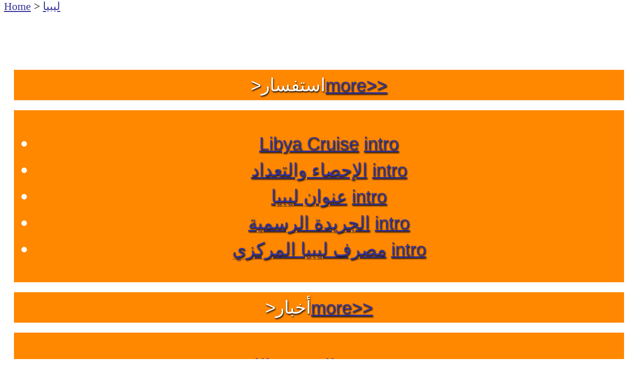

--- FILE ---
content_type: text/html
request_url: http://www.yiluokuang.com/ly/index.html
body_size: 3760
content:
<!DOCTYPE html>
<html>
<head>
<meta http-equiv="Content-Type" content="text/html; charset=utf-8" />
<title>ليبيا - yiluokuang.com</title>
<meta name="author" content="all">
<meta name="viewport" content="width=device-width, minimum-scale=0.5"  />
<meta name="keywords" content="ليبيا" />
<meta name="description" content="ملاحة موقع ليبيا" />
<STYLE type=text/css> 
td {
	font-size: 22px;
	line-height: 25px;
}
</STYLE>
<STYLE type=text/css>A:hover {
	COLOR: #0000ff
}
</STYLE>
<base target="_blank" />
</head>
<body bgcolor="#FFFFFF" text="#000000" link="#333399" vlink="#333399" alink="#009900" topmargin="0">
<table width="100%" align="center" border="0" cellspacing="0" cellpadding="0">
  <tr> 
    <td height="25" align="left" valign="middle"><a href="http://www.yiluokuang.com/">Home</a>&nbsp;>&nbsp;<a href="http://www.yiluokuang.com/ly/">ليبيا</a></td>
  </tr>
</table>
<table width="100%" align="center" border="0" cellspacing="0" cellpadding="0">
  <tr> 
    <td align="center" valign="middle"><script async src="//pagead2.googlesyndication.com/pagead/js/adsbygoogle.js"></script>
<!-- yiluokuang1 -->
<ins class="adsbygoogle"
     style="display:inline-block;width:728px;height:90px"
     data-ad-client="ca-pub-4781155924437077"
     data-ad-slot="4833635936"></ins>
<script>
(adsbygoogle = window.adsbygoogle || []).push({});
</script></td>
  </tr>
</table>
<table width="100%" align="center" border="0" cellspacing="0" cellpadding="0">
  <tr>
<td valign="top">
<table width="100%" align="center" border="0" cellspacing="10" cellpadding="0">
<tr>
<td width="100%" valign="top">
<table width="100%" border="0" cellspacing="10" cellpadding="0">
    <tr>
      <td style="margin: 2px auto 20px; padding: 4px; font-size: 35.99px; font-weight: 400; line-height: 1.5em; color: rgb(255, 255, 255); font-family: Cabin, Arial, sans-serif; text-align: center; text-shadow: rgb(0, 0, 0) 1px 2px 3px; width: 500px; word-wrap: break-word; background-color: rgb(255, 136, 0);">><span>استفسار</span><a href="http://www.yiluokuang.com/ly/inquiry/">more&gt;&gt;</a></td>
    </tr>
  </table>
<table width="100%" border="0" cellspacing="10" cellpadding="0">
    <tr>
      <td style="margin: 2px auto 20px; padding: 4px; font-size: 35.99px; font-weight: 400; line-height: 1.5em; color: rgb(255, 255, 255); font-family: Cabin, Arial, sans-serif; text-align: center; text-shadow: rgb(0, 0, 0) 1px 2px 3px; width: 500px; word-wrap: break-word; background-color: rgb(255, 136, 0);"><ul>
<li><a href="http://yiluokuang.com/ly/inquiry/1443.html" title="Libya Cruise">Libya Cruise</a> <span><a href="http://yiluokuang.com/ly/inquiry/1443.html">intro</a></span></li><li><a href="http://yiluokuang.com/ly/inquiry/1423.html" title="الإحصاء والتعداد">الإحصاء والتعداد</a> <span><a href="http://yiluokuang.com/ly/inquiry/1423.html">intro</a></span></li><li><a href="http://yiluokuang.com/ly/inquiry/1405.html" title="عنوان ليبيا">عنوان ليبيا</a> <span><a href="http://yiluokuang.com/ly/inquiry/1405.html">intro</a></span></li><li><a href="http://yiluokuang.com/ly/inquiry/1379.html" title="الجريدة الرسمية">الجريدة الرسمية</a> <span><a href="http://yiluokuang.com/ly/inquiry/1379.html">intro</a></span></li><li><a href="http://yiluokuang.com/ly/inquiry/1371.html" title="مصرف ليبيا المركزي">مصرف ليبيا المركزي</a> <span><a href="http://yiluokuang.com/ly/inquiry/1371.html">intro</a></span></li>
</ul></td>
    </tr>
  </table><table width="100%" border="0" cellspacing="10" cellpadding="0">
    <tr>
      <td style="margin: 2px auto 20px; padding: 4px; font-size: 35.99px; font-weight: 400; line-height: 1.5em; color: rgb(255, 255, 255); font-family: Cabin, Arial, sans-serif; text-align: center; text-shadow: rgb(0, 0, 0) 1px 2px 3px; width: 500px; word-wrap: break-word; background-color: rgb(255, 136, 0);">><span>أخبار</span><a href="http://www.yiluokuang.com/ly/news/">more&gt;&gt;</a></td>
    </tr>
  </table>
<table width="100%" border="0" cellspacing="10" cellpadding="0">
    <tr>
      <td style="margin: 2px auto 20px; padding: 4px; font-size: 35.99px; font-weight: 400; line-height: 1.5em; color: rgb(255, 255, 255); font-family: Cabin, Arial, sans-serif; text-align: center; text-shadow: rgb(0, 0, 0) 1px 2px 3px; width: 500px; word-wrap: break-word; background-color: rgb(255, 136, 0);"><ul>
<li><a href="http://yiluokuang.com/ly/news/1453.html" title="صحيفة الشمس الليبية">صحيفة الشمس الليبية</a> <span><a href="http://yiluokuang.com/ly/news/1453.html">intro</a></span></li><li><a href="http://yiluokuang.com/ly/news/1452.html" title="Libyan Express">Libyan Express</a> <span><a href="http://yiluokuang.com/ly/news/1452.html">intro</a></span></li><li><a href="http://yiluokuang.com/ly/news/1449.html" title="وكالة أخبار ليبيا 24">وكالة أخبار ليبيا 24</a> <span><a href="http://yiluokuang.com/ly/news/1449.html">intro</a></span></li><li><a href="http://yiluokuang.com/ly/news/1448.html" title="المشهد الليبي">المشهد الليبي</a> <span><a href="http://yiluokuang.com/ly/news/1448.html">intro</a></span></li><li><a href="http://yiluokuang.com/ly/news/1447.html" title="Libya News Network">Libya News Network</a> <span><a href="http://yiluokuang.com/ly/news/1447.html">intro</a></span></li>
</ul></td>
    </tr>
  </table><table width="100%" border="0" cellspacing="10" cellpadding="0">
    <tr>
      <td style="margin: 2px auto 20px; padding: 4px; font-size: 35.99px; font-weight: 400; line-height: 1.5em; color: rgb(255, 255, 255); font-family: Cabin, Arial, sans-serif; text-align: center; text-shadow: rgb(0, 0, 0) 1px 2px 3px; width: 500px; word-wrap: break-word; background-color: rgb(255, 136, 0);">><span>حكومة</span><a href="http://www.yiluokuang.com/ly/government/">more&gt;&gt;</a></td>
    </tr>
  </table>
<table width="100%" border="0" cellspacing="10" cellpadding="0">
    <tr>
      <td style="margin: 2px auto 20px; padding: 4px; font-size: 35.99px; font-weight: 400; line-height: 1.5em; color: rgb(255, 255, 255); font-family: Cabin, Arial, sans-serif; text-align: center; text-shadow: rgb(0, 0, 0) 1px 2px 3px; width: 500px; word-wrap: break-word; background-color: rgb(255, 136, 0);"><ul>
<li><a href="http://yiluokuang.com/ly/government/1366.html" title="وزارة الداخلية الليبية">وزارة الداخلية الليبية</a> <span><a href="http://yiluokuang.com/ly/government/1366.html">intro</a></span></li><li><a href="http://yiluokuang.com/ly/government/1364.html" title="مصلحة التخطيط العمراني">مصلحة التخطيط العمراني</a> <span><a href="http://yiluokuang.com/ly/government/1364.html">intro</a></span></li><li><a href="http://yiluokuang.com/ly/government/1363.html" title="التواصل والمعلومات">التواصل والمعلومات</a> <span><a href="http://yiluokuang.com/ly/government/1363.html">intro</a></span></li><li><a href="http://yiluokuang.com/ly/government/1362.html" title="وزارة الصناعة">وزارة الصناعة</a> <span><a href="http://yiluokuang.com/ly/government/1362.html">intro</a></span></li><li><a href="http://yiluokuang.com/ly/government/1360.html" title="وزارة الصحة">وزارة الصحة</a> <span><a href="http://yiluokuang.com/ly/government/1360.html">intro</a></span></li>
</ul></td>
    </tr>
  </table><table width="100%" border="0" cellspacing="10" cellpadding="0">
    <tr>
      <td style="margin: 2px auto 20px; padding: 4px; font-size: 35.99px; font-weight: 400; line-height: 1.5em; color: rgb(255, 255, 255); font-family: Cabin, Arial, sans-serif; text-align: center; text-shadow: rgb(0, 0, 0) 1px 2px 3px; width: 500px; word-wrap: break-word; background-color: rgb(255, 136, 0);">><span>السفر</span><a href="http://www.yiluokuang.com/ly/travel/">more&gt;&gt;</a></td>
    </tr>
  </table>
<table width="100%" border="0" cellspacing="10" cellpadding="0">
    <tr>
      <td style="margin: 2px auto 20px; padding: 4px; font-size: 35.99px; font-weight: 400; line-height: 1.5em; color: rgb(255, 255, 255); font-family: Cabin, Arial, sans-serif; text-align: center; text-shadow: rgb(0, 0, 0) 1px 2px 3px; width: 500px; word-wrap: break-word; background-color: rgb(255, 136, 0);"><ul>
<li><a href="http://yiluokuang.com/ly/travel/1459.html" title="دليل السفر في ليبيا">دليل السفر في ليبيا</a> <span><a href="http://yiluokuang.com/ly/travel/1459.html">intro</a></span></li><li><a href="http://yiluokuang.com/ly/travel/1458.html" title="Libyan Passport">Libyan Passport</a> <span><a href="http://yiluokuang.com/ly/travel/1458.html">intro</a></span></li><li><a href="http://yiluokuang.com/ly/travel/1444.html" title="Cruise Libya">Cruise Libya</a> <span><a href="http://yiluokuang.com/ly/travel/1444.html">intro</a></span></li><li><a href="http://yiluokuang.com/ly/travel/1440.html" title="Hotel in Tripoli">Hotel in Tripoli</a> <span><a href="http://yiluokuang.com/ly/travel/1440.html">intro</a></span></li><li><a href="http://yiluokuang.com/ly/travel/1376.html" title="مجلس السياحة الليبي">مجلس السياحة الليبي</a> <span><a href="http://yiluokuang.com/ly/travel/1376.html">intro</a></span></li>
</ul></td>
    </tr>
  </table><table width="100%" border="0" cellspacing="10" cellpadding="0">
    <tr>
      <td style="margin: 2px auto 20px; padding: 4px; font-size: 35.99px; font-weight: 400; line-height: 1.5em; color: rgb(255, 255, 255); font-family: Cabin, Arial, sans-serif; text-align: center; text-shadow: rgb(0, 0, 0) 1px 2px 3px; width: 500px; word-wrap: break-word; background-color: rgb(255, 136, 0);">><span>الاعمال</span><a href="http://www.yiluokuang.com/ly/business/">more&gt;&gt;</a></td>
    </tr>
  </table>
<table width="100%" border="0" cellspacing="10" cellpadding="0">
    <tr>
      <td style="margin: 2px auto 20px; padding: 4px; font-size: 35.99px; font-weight: 400; line-height: 1.5em; color: rgb(255, 255, 255); font-family: Cabin, Arial, sans-serif; text-align: center; text-shadow: rgb(0, 0, 0) 1px 2px 3px; width: 500px; word-wrap: break-word; background-color: rgb(255, 136, 0);"><ul>
<li><a href="http://yiluokuang.com/ly/business/1428.html" title="سوق ليبيا">سوق ليبيا</a> <span><a href="http://yiluokuang.com/ly/business/1428.html">intro</a></span></li><li><a href="http://yiluokuang.com/ly/business/1406.html" title="Libya Business Directory">Libya Business Directory</a> <span><a href="http://yiluokuang.com/ly/business/1406.html">intro</a></span></li><li><a href="http://yiluokuang.com/ly/business/1404.html" title="العطاءات من">العطاءات من</a> <span><a href="http://yiluokuang.com/ly/business/1404.html">intro</a></span></li><li><a href="http://yiluokuang.com/ly/business/1403.html" title="Technology Services">Technology Services</a> <span><a href="http://yiluokuang.com/ly/business/1403.html">intro</a></span></li><li><a href="http://yiluokuang.com/ly/business/1378.html" title="مصلحة الضرائب ليبيا">مصلحة الضرائب ليبيا</a> <span><a href="http://yiluokuang.com/ly/business/1378.html">intro</a></span></li>
</ul></td>
    </tr>
  </table><table width="100%" border="0" cellspacing="10" cellpadding="0">
    <tr>
      <td style="margin: 2px auto 20px; padding: 4px; font-size: 35.99px; font-weight: 400; line-height: 1.5em; color: rgb(255, 255, 255); font-family: Cabin, Arial, sans-serif; text-align: center; text-shadow: rgb(0, 0, 0) 1px 2px 3px; width: 500px; word-wrap: break-word; background-color: rgb(255, 136, 0);">><span>مهنة</span><a href="http://www.yiluokuang.com/ly/job/">more&gt;&gt;</a></td>
    </tr>
  </table>
<table width="100%" border="0" cellspacing="10" cellpadding="0">
    <tr>
      <td style="margin: 2px auto 20px; padding: 4px; font-size: 35.99px; font-weight: 400; line-height: 1.5em; color: rgb(255, 255, 255); font-family: Cabin, Arial, sans-serif; text-align: center; text-shadow: rgb(0, 0, 0) 1px 2px 3px; width: 500px; word-wrap: break-word; background-color: rgb(255, 136, 0);"><ul>
<li><a href="http://yiluokuang.com/ly/job/1465.html" title="بحث وظائف">بحث وظائف</a> <span><a href="http://yiluokuang.com/ly/job/1465.html">intro</a></span></li><li><a href="http://yiluokuang.com/ly/job/1464.html" title="وظائف شاغرة في ليبيا">وظائف شاغرة في ليبيا</a> <span><a href="http://yiluokuang.com/ly/job/1464.html">intro</a></span></li><li><a href="http://yiluokuang.com/ly/job/1463.html" title="Libya Jobs">Libya Jobs</a> <span><a href="http://yiluokuang.com/ly/job/1463.html">intro</a></span></li><li><a href="http://yiluokuang.com/ly/job/1462.html" title="بحث عن وظيفة">بحث عن وظيفة</a> <span><a href="http://yiluokuang.com/ly/job/1462.html">intro</a></span></li><li><a href="http://yiluokuang.com/ly/job/1461.html" title="jobs in Libya">jobs in Libya</a> <span><a href="http://yiluokuang.com/ly/job/1461.html">intro</a></span></li>
</ul></td>
    </tr>
  </table><table width="100%" border="0" cellspacing="10" cellpadding="0">
    <tr>
      <td style="margin: 2px auto 20px; padding: 4px; font-size: 35.99px; font-weight: 400; line-height: 1.5em; color: rgb(255, 255, 255); font-family: Cabin, Arial, sans-serif; text-align: center; text-shadow: rgb(0, 0, 0) 1px 2px 3px; width: 500px; word-wrap: break-word; background-color: rgb(255, 136, 0);">><span>يؤرخ</span><a href="http://www.yiluokuang.com/ly/dating/">more&gt;&gt;</a></td>
    </tr>
  </table>
<table width="100%" border="0" cellspacing="10" cellpadding="0">
    <tr>
      <td style="margin: 2px auto 20px; padding: 4px; font-size: 35.99px; font-weight: 400; line-height: 1.5em; color: rgb(255, 255, 255); font-family: Cabin, Arial, sans-serif; text-align: center; text-shadow: rgb(0, 0, 0) 1px 2px 3px; width: 500px; word-wrap: break-word; background-color: rgb(255, 136, 0);"><ul>
<li><a href="http://yiluokuang.com/ly/dating/1472.html" title="حكاية حب تبدأ بصدفة">حكاية حب تبدأ بصدفة</a> <span><a href="http://yiluokuang.com/ly/dating/1472.html">intro</a></span></li><li><a href="http://yiluokuang.com/ly/dating/1471.html" title="للتعارف و الزواج">للتعارف و الزواج</a> <span><a href="http://yiluokuang.com/ly/dating/1471.html">intro</a></span></li><li><a href="http://yiluokuang.com/ly/dating/1470.html" title="عروض الزواج">عروض الزواج</a> <span><a href="http://yiluokuang.com/ly/dating/1470.html">intro</a></span></li><li><a href="http://yiluokuang.com/ly/dating/1469.html" title="أول موقع للزواج">أول موقع للزواج</a> <span><a href="http://yiluokuang.com/ly/dating/1469.html">intro</a></span></li><li><a href="http://yiluokuang.com/ly/dating/1468.html" title="دردشة عربية">دردشة عربية</a> <span><a href="http://yiluokuang.com/ly/dating/1468.html">intro</a></span></li>
</ul></td>
    </tr>
  </table><table width="100%" border="0" cellspacing="10" cellpadding="0">
    <tr>
      <td style="margin: 2px auto 20px; padding: 4px; font-size: 35.99px; font-weight: 400; line-height: 1.5em; color: rgb(255, 255, 255); font-family: Cabin, Arial, sans-serif; text-align: center; text-shadow: rgb(0, 0, 0) 1px 2px 3px; width: 500px; word-wrap: break-word; background-color: rgb(255, 136, 0);">><span>الترفيه</span><a href="http://www.yiluokuang.com/ly/entertainment/">more&gt;&gt;</a></td>
    </tr>
  </table>
<table width="100%" border="0" cellspacing="10" cellpadding="0">
    <tr>
      <td style="margin: 2px auto 20px; padding: 4px; font-size: 35.99px; font-weight: 400; line-height: 1.5em; color: rgb(255, 255, 255); font-family: Cabin, Arial, sans-serif; text-align: center; text-shadow: rgb(0, 0, 0) 1px 2px 3px; width: 500px; word-wrap: break-word; background-color: rgb(255, 136, 0);"><ul>
<li><a href="http://yiluokuang.com/ly/entertainment/1454.html" title="قناة ليبيا بانوراما">قناة ليبيا بانوراما</a> <span><a href="http://yiluokuang.com/ly/entertainment/1454.html">intro</a></span></li><li><a href="http://yiluokuang.com/ly/entertainment/1451.html" title="البث المباشرفيديو">البث المباشرفيديو</a> <span><a href="http://yiluokuang.com/ly/entertainment/1451.html">intro</a></span></li><li><a href="http://yiluokuang.com/ly/entertainment/1450.html" title="قناة 218">قناة 218</a> <span><a href="http://yiluokuang.com/ly/entertainment/1450.html">intro</a></span></li><li><a href="http://yiluokuang.com/ly/entertainment/1446.html" title="راديو الوطنية">راديو الوطنية</a> <span><a href="http://yiluokuang.com/ly/entertainment/1446.html">intro</a></span></li><li><a href="http://yiluokuang.com/ly/entertainment/1445.html" title="قناة ليبيا الوطنية">قناة ليبيا الوطنية</a> <span><a href="http://yiluokuang.com/ly/entertainment/1445.html">intro</a></span></li>
</ul></td>
    </tr>
  </table><table width="100%" border="0" cellspacing="10" cellpadding="0">
    <tr>
      <td style="margin: 2px auto 20px; padding: 4px; font-size: 35.99px; font-weight: 400; line-height: 1.5em; color: rgb(255, 255, 255); font-family: Cabin, Arial, sans-serif; text-align: center; text-shadow: rgb(0, 0, 0) 1px 2px 3px; width: 500px; word-wrap: break-word; background-color: rgb(255, 136, 0);">><span>الصحة</span><a href="http://www.yiluokuang.com/ly/health/">more&gt;&gt;</a></td>
    </tr>
  </table>
<table width="100%" border="0" cellspacing="10" cellpadding="0">
    <tr>
      <td style="margin: 2px auto 20px; padding: 4px; font-size: 35.99px; font-weight: 400; line-height: 1.5em; color: rgb(255, 255, 255); font-family: Cabin, Arial, sans-serif; text-align: center; text-shadow: rgb(0, 0, 0) 1px 2px 3px; width: 500px; word-wrap: break-word; background-color: rgb(255, 136, 0);"><ul>
<li><a href="http://yiluokuang.com/ly/health/1474.html" title="الأدوية والمعدات الطبية">الأدوية والمعدات الطبية</a> <span><a href="http://yiluokuang.com/ly/health/1474.html">intro</a></span></li><li><a href="http://yiluokuang.com/ly/health/1473.html" title="Infertility Center">Infertility Center</a> <span><a href="http://yiluokuang.com/ly/health/1473.html">intro</a></span></li><li><a href="http://yiluokuang.com/ly/health/1421.html" title="المركز لمكافحة الأمراض">المركز لمكافحة الأمراض</a> <span><a href="http://yiluokuang.com/ly/health/1421.html">intro</a></span></li><li><a href="http://yiluokuang.com/ly/health/1420.html" title="بالتقنيات الحيوية">بالتقنيات الحيوية</a> <span><a href="http://yiluokuang.com/ly/health/1420.html">intro</a></span></li><li><a href="http://yiluokuang.com/ly/health/1359.html" title="وزارة الصحة">وزارة الصحة</a> <span><a href="http://yiluokuang.com/ly/health/1359.html">intro</a></span></li>
</ul></td>
    </tr>
  </table><table width="100%" border="0" cellspacing="10" cellpadding="0">
    <tr>
      <td style="margin: 2px auto 20px; padding: 4px; font-size: 35.99px; font-weight: 400; line-height: 1.5em; color: rgb(255, 255, 255); font-family: Cabin, Arial, sans-serif; text-align: center; text-shadow: rgb(0, 0, 0) 1px 2px 3px; width: 500px; word-wrap: break-word; background-color: rgb(255, 136, 0);">><span>التعليم</span><a href="http://www.yiluokuang.com/ly/education/">more&gt;&gt;</a></td>
    </tr>
  </table>
<table width="100%" border="0" cellspacing="10" cellpadding="0">
    <tr>
      <td style="margin: 2px auto 20px; padding: 4px; font-size: 35.99px; font-weight: 400; line-height: 1.5em; color: rgb(255, 255, 255); font-family: Cabin, Arial, sans-serif; text-align: center; text-shadow: rgb(0, 0, 0) 1px 2px 3px; width: 500px; word-wrap: break-word; background-color: rgb(255, 136, 0);"><ul>
<li><a href="http://yiluokuang.com/ly/education/1425.html" title="للتعليم التقني">للتعليم التقني</a> <span><a href="http://yiluokuang.com/ly/education/1425.html">intro</a></span></li><li><a href="http://yiluokuang.com/ly/education/1424.html" title="إعتماد التعليمية والتدريبية">إعتماد التعليمية والتدريبي</a> <span><a href="http://yiluokuang.com/ly/education/1424.html">intro</a></span></li><li><a href="http://yiluokuang.com/ly/education/1422.html" title="جامعة طرابلس">جامعة طرابلس</a> <span><a href="http://yiluokuang.com/ly/education/1422.html">intro</a></span></li><li><a href="http://yiluokuang.com/ly/education/1351.html" title="وزارة التعليم في ليبيا">وزارة التعليم في ليبيا</a> <span><a href="http://yiluokuang.com/ly/education/1351.html">intro</a></span></li><li><a href="http://yiluokuang.com/ly/education/1337.html" title="وزارة التعليم العالي الليبية">وزارة التعليم العالي الليب</a> <span><a href="http://yiluokuang.com/ly/education/1337.html">intro</a></span></li>
</ul></td>
    </tr>
  </table><table width="100%" border="0" cellspacing="10" cellpadding="0">
    <tr>
      <td style="margin: 2px auto 20px; padding: 4px; font-size: 35.99px; font-weight: 400; line-height: 1.5em; color: rgb(255, 255, 255); font-family: Cabin, Arial, sans-serif; text-align: center; text-shadow: rgb(0, 0, 0) 1px 2px 3px; width: 500px; word-wrap: break-word; background-color: rgb(255, 136, 0);">><span>ثقافة</span><a href="http://www.yiluokuang.com/ly/culture/">more&gt;&gt;</a></td>
    </tr>
  </table>
<table width="100%" border="0" cellspacing="10" cellpadding="0">
    <tr>
      <td style="margin: 2px auto 20px; padding: 4px; font-size: 35.99px; font-weight: 400; line-height: 1.5em; color: rgb(255, 255, 255); font-family: Cabin, Arial, sans-serif; text-align: center; text-shadow: rgb(0, 0, 0) 1px 2px 3px; width: 500px; word-wrap: break-word; background-color: rgb(255, 136, 0);"><ul>
<li><a href="http://yiluokuang.com/ly/culture/1439.html" title="القرآن">القرآن</a> <span><a href="http://yiluokuang.com/ly/culture/1439.html">intro</a></span></li><li><a href="http://yiluokuang.com/ly/culture/1438.html" title="دار الكتب الوطنية">دار الكتب الوطنية</a> <span><a href="http://yiluokuang.com/ly/culture/1438.html">intro</a></span></li><li><a href="http://yiluokuang.com/ly/culture/1417.html" title="النادي العلمي">النادي العلمي</a> <span><a href="http://yiluokuang.com/ly/culture/1417.html">intro</a></span></li><li><a href="http://yiluokuang.com/ly/culture/1416.html" title="رؤية لهواة الفلك">رؤية لهواة الفلك</a> <span><a href="http://yiluokuang.com/ly/culture/1416.html">intro</a></span></li><li><a href="http://yiluokuang.com/ly/culture/1411.html" title="الأدب الليبي">الأدب الليبي</a> <span><a href="http://yiluokuang.com/ly/culture/1411.html">intro</a></span></li>
</ul></td>
    </tr>
  </table><table width="100%" border="0" cellspacing="10" cellpadding="0">
    <tr>
      <td style="margin: 2px auto 20px; padding: 4px; font-size: 35.99px; font-weight: 400; line-height: 1.5em; color: rgb(255, 255, 255); font-family: Cabin, Arial, sans-serif; text-align: center; text-shadow: rgb(0, 0, 0) 1px 2px 3px; width: 500px; word-wrap: break-word; background-color: rgb(255, 136, 0);">><span>مجتمع</span><a href="http://www.yiluokuang.com/ly/society/">more&gt;&gt;</a></td>
    </tr>
  </table>
<table width="100%" border="0" cellspacing="10" cellpadding="0">
    <tr>
      <td style="margin: 2px auto 20px; padding: 4px; font-size: 35.99px; font-weight: 400; line-height: 1.5em; color: rgb(255, 255, 255); font-family: Cabin, Arial, sans-serif; text-align: center; text-shadow: rgb(0, 0, 0) 1px 2px 3px; width: 500px; word-wrap: break-word; background-color: rgb(255, 136, 0);"><ul>
<li><a href="http://yiluokuang.com/ly/society/1457.html" title="غرفة التجارة العامة الليبية">غرفة التجارة العامة الليبي</a> <span><a href="http://yiluokuang.com/ly/society/1457.html">intro</a></span></li><li><a href="http://yiluokuang.com/ly/society/1419.html" title="المهنيين الليبيين">المهنيين الليبيين</a> <span><a href="http://yiluokuang.com/ly/society/1419.html">intro</a></span></li><li><a href="http://yiluokuang.com/ly/society/1412.html" title="Libyan Youth Voices">Libyan Youth Voices</a> <span><a href="http://yiluokuang.com/ly/society/1412.html">intro</a></span></li><li><a href="http://yiluokuang.com/ly/society/1377.html" title="مساعدة اجتماعية">مساعدة اجتماعية</a> <span><a href="http://yiluokuang.com/ly/society/1377.html">intro</a></span></li><li><a href="http://yiluokuang.com/ly/society/1372.html" title="اتحاد الصناعة الليبية">اتحاد الصناعة الليبية</a> <span><a href="http://yiluokuang.com/ly/society/1372.html">intro</a></span></li>
</ul></td>
    </tr>
  </table><table width="100%" border="0" cellspacing="10" cellpadding="0">
    <tr>
      <td style="margin: 2px auto 20px; padding: 4px; font-size: 35.99px; font-weight: 400; line-height: 1.5em; color: rgb(255, 255, 255); font-family: Cabin, Arial, sans-serif; text-align: center; text-shadow: rgb(0, 0, 0) 1px 2px 3px; width: 500px; word-wrap: break-word; background-color: rgb(255, 136, 0);">><span>التسوق</span><a href="http://www.yiluokuang.com/ly/shopping/">more&gt;&gt;</a></td>
    </tr>
  </table>
<table width="100%" border="0" cellspacing="10" cellpadding="0">
    <tr>
      <td style="margin: 2px auto 20px; padding: 4px; font-size: 35.99px; font-weight: 400; line-height: 1.5em; color: rgb(255, 255, 255); font-family: Cabin, Arial, sans-serif; text-align: center; text-shadow: rgb(0, 0, 0) 1px 2px 3px; width: 500px; word-wrap: break-word; background-color: rgb(255, 136, 0);"><ul>
<li><a href="http://yiluokuang.com/ly/shopping/1432.html" title="تسوق لاين ليبيا">تسوق لاين ليبيا</a> <span><a href="http://yiluokuang.com/ly/shopping/1432.html">intro</a></span></li><li><a href="http://yiluokuang.com/ly/shopping/1431.html" title="حلوى مخبز">حلوى مخبز</a> <span><a href="http://yiluokuang.com/ly/shopping/1431.html">intro</a></span></li><li><a href="http://yiluokuang.com/ly/shopping/1430.html" title="المستودع الكبير،، ليبيا">المستودع الكبير،، ليبيا</a> <span><a href="http://yiluokuang.com/ly/shopping/1430.html">intro</a></span></li><li><a href="http://yiluokuang.com/ly/shopping/1429.html" title="Remas Jewelry">Remas Jewelry</a> <span><a href="http://yiluokuang.com/ly/shopping/1429.html">intro</a></span></li><li><a href="http://yiluokuang.com/ly/shopping/1427.html" title="البيع و الشراء">البيع و الشراء</a> <span><a href="http://yiluokuang.com/ly/shopping/1427.html">intro</a></span></li>
</ul></td>
    </tr>
  </table><table width="100%" border="0" cellspacing="10" cellpadding="0">
    <tr>
      <td style="margin: 2px auto 20px; padding: 4px; font-size: 35.99px; font-weight: 400; line-height: 1.5em; color: rgb(255, 255, 255); font-family: Cabin, Arial, sans-serif; text-align: center; text-shadow: rgb(0, 0, 0) 1px 2px 3px; width: 500px; word-wrap: break-word; background-color: rgb(255, 136, 0);">><span>الحياة</span><a href="http://www.yiluokuang.com/ly/life/">more&gt;&gt;</a></td>
    </tr>
  </table>
<table width="100%" border="0" cellspacing="10" cellpadding="0">
    <tr>
      <td style="margin: 2px auto 20px; padding: 4px; font-size: 35.99px; font-weight: 400; line-height: 1.5em; color: rgb(255, 255, 255); font-family: Cabin, Arial, sans-serif; text-align: center; text-shadow: rgb(0, 0, 0) 1px 2px 3px; width: 500px; word-wrap: break-word; background-color: rgb(255, 136, 0);"><ul>
<li><a href="http://yiluokuang.com/ly/life/1456.html" title="Libyan Women Voice">Libyan Women Voice</a> <span><a href="http://yiluokuang.com/ly/life/1456.html">intro</a></span></li><li><a href="http://yiluokuang.com/ly/life/1455.html" title="المساعدات">المساعدات</a> <span><a href="http://yiluokuang.com/ly/life/1455.html">intro</a></span></li><li><a href="http://yiluokuang.com/ly/life/1418.html" title="ليبيا المحلية">ليبيا المحلية</a> <span><a href="http://yiluokuang.com/ly/life/1418.html">intro</a></span></li><li><a href="http://yiluokuang.com/ly/life/1414.html" title="معلومات الحياة">معلومات الحياة</a> <span><a href="http://yiluokuang.com/ly/life/1414.html">intro</a></span></li><li><a href="http://yiluokuang.com/ly/life/1373.html" title="بلدية طرابلس المركز">بلدية طرابلس المركز</a> <span><a href="http://yiluokuang.com/ly/life/1373.html">intro</a></span></li>
</ul></td>
    </tr>
  </table><table width="100%" border="0" cellspacing="10" cellpadding="0">
    <tr>
      <td style="margin: 2px auto 20px; padding: 4px; font-size: 35.99px; font-weight: 400; line-height: 1.5em; color: rgb(255, 255, 255); font-family: Cabin, Arial, sans-serif; text-align: center; text-shadow: rgb(0, 0, 0) 1px 2px 3px; width: 500px; word-wrap: break-word; background-color: rgb(255, 136, 0);">><span>رياضات</span><a href="http://www.yiluokuang.com/ly/sports/">more&gt;&gt;</a></td>
    </tr>
  </table>
<table width="100%" border="0" cellspacing="10" cellpadding="0">
    <tr>
      <td style="margin: 2px auto 20px; padding: 4px; font-size: 35.99px; font-weight: 400; line-height: 1.5em; color: rgb(255, 255, 255); font-family: Cabin, Arial, sans-serif; text-align: center; text-shadow: rgb(0, 0, 0) 1px 2px 3px; width: 500px; word-wrap: break-word; background-color: rgb(255, 136, 0);"><ul>
<li><a href="http://yiluokuang.com/ly/sports/1437.html" title="الأولمبياد الخاص الليبي">الأولمبياد الخاص الليبي</a> <span><a href="http://yiluokuang.com/ly/sports/1437.html">intro</a></span></li><li><a href="http://yiluokuang.com/ly/sports/1436.html" title="اللجنة البارألمبية الليبية">اللجنة البارألمبية الليبية</a> <span><a href="http://yiluokuang.com/ly/sports/1436.html">intro</a></span></li><li><a href="http://yiluokuang.com/ly/sports/1435.html" title="الاتحاد الليبي للجودو">الاتحاد الليبي للجودو</a> <span><a href="http://yiluokuang.com/ly/sports/1435.html">intro</a></span></li><li><a href="http://yiluokuang.com/ly/sports/1434.html" title="الاتحاد لكرة القدم">الاتحاد لكرة القدم</a> <span><a href="http://yiluokuang.com/ly/sports/1434.html">intro</a></span></li><li><a href="http://yiluokuang.com/ly/sports/1433.html" title="اللجنة الاولمبية الليبية">اللجنة الاولمبية الليبية</a> <span><a href="http://yiluokuang.com/ly/sports/1433.html">intro</a></span></li>
</ul></td>
    </tr>
  </table><table width="100%" border="0" cellspacing="10" cellpadding="0">
    <tr>
      <td style="margin: 2px auto 20px; padding: 4px; font-size: 35.99px; font-weight: 400; line-height: 1.5em; color: rgb(255, 255, 255); font-family: Cabin, Arial, sans-serif; text-align: center; text-shadow: rgb(0, 0, 0) 1px 2px 3px; width: 500px; word-wrap: break-word; background-color: rgb(255, 136, 0);">><span>عسكري</span><a href="http://www.yiluokuang.com/ly/military/">more&gt;&gt;</a></td>
    </tr>
  </table>
<table width="100%" border="0" cellspacing="10" cellpadding="0">
    <tr>
      <td style="margin: 2px auto 20px; padding: 4px; font-size: 35.99px; font-weight: 400; line-height: 1.5em; color: rgb(255, 255, 255); font-family: Cabin, Arial, sans-serif; text-align: center; text-shadow: rgb(0, 0, 0) 1px 2px 3px; width: 500px; word-wrap: break-word; background-color: rgb(255, 136, 0);"><ul>
<li><a href="http://yiluokuang.com/ly/military/1442.html" title="وزارة الدفاع الليبية">وزارة الدفاع الليبية</a> <span><a href="http://yiluokuang.com/ly/military/1442.html">intro</a></span></li><li><a href="http://yiluokuang.com/ly/military/1441.html" title="الجبهة الشعبية لتحرير">الجبهة الشعبية لتحرير</a> <span><a href="http://yiluokuang.com/ly/military/1441.html">intro</a></span></li><li><a href="http://yiluokuang.com/ly/military/1393.html" title="للسياسات و الإستراتيجيات">للسياسات و الإستراتيجيات</a> <span><a href="http://yiluokuang.com/ly/military/1393.html">intro</a></span></li><li><a href="http://yiluokuang.com/ly/military/1392.html" title="التضامن لحقوق الإنسان">التضامن لحقوق الإنسان</a> <span><a href="http://yiluokuang.com/ly/military/1392.html">intro</a></span></li><li><a href="http://yiluokuang.com/ly/military/1391.html" title="الديمقراطي الليبي">الديمقراطي الليبي</a> <span><a href="http://yiluokuang.com/ly/military/1391.html">intro</a></span></li>
</ul></td>
    </tr>
  </table></td>
</tr>
</table></td>
</tr>
</table>
<table><tr><td height="30"  align="center">Yiluokuang.com is on the <a href="http://webhostingpad.com">WebHostingPad.com</a> server</td></tr></table>
</body>
</html>

--- FILE ---
content_type: text/html; charset=utf-8
request_url: https://www.google.com/recaptcha/api2/aframe
body_size: 267
content:
<!DOCTYPE HTML><html><head><meta http-equiv="content-type" content="text/html; charset=UTF-8"></head><body><script nonce="HKKV5wB8iPCW2szFtcajRA">/** Anti-fraud and anti-abuse applications only. See google.com/recaptcha */ try{var clients={'sodar':'https://pagead2.googlesyndication.com/pagead/sodar?'};window.addEventListener("message",function(a){try{if(a.source===window.parent){var b=JSON.parse(a.data);var c=clients[b['id']];if(c){var d=document.createElement('img');d.src=c+b['params']+'&rc='+(localStorage.getItem("rc::a")?sessionStorage.getItem("rc::b"):"");window.document.body.appendChild(d);sessionStorage.setItem("rc::e",parseInt(sessionStorage.getItem("rc::e")||0)+1);localStorage.setItem("rc::h",'1768739039075');}}}catch(b){}});window.parent.postMessage("_grecaptcha_ready", "*");}catch(b){}</script></body></html>